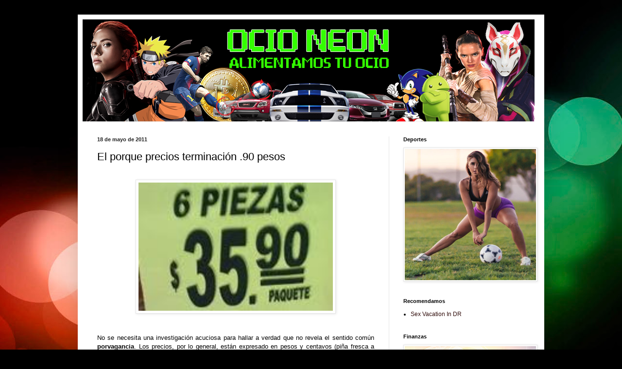

--- FILE ---
content_type: text/html; charset=UTF-8
request_url: https://www.ocioneon.com/2011/05/el-porque-precios-terminacion-90-pesos.html
body_size: 15818
content:
<!DOCTYPE html>
<html class='v2' dir='ltr' lang='es' xmlns='http://www.w3.org/1999/xhtml' xmlns:b='http://www.google.com/2005/gml/b' xmlns:data='http://www.google.com/2005/gml/data' xmlns:expr='http://www.google.com/2005/gml/expr'>
<head>
<link href='https://www.blogger.com/static/v1/widgets/335934321-css_bundle_v2.css' rel='stylesheet' type='text/css'/>
<title>Blog para el Ocio Neon  | Tecnologia, Turismo y Deporte cerca de ti</title>
<meta content='El mejor lugar para que aprendas del mundo del deporte, tecnologia, salud, turismo, aplicaciones web, videojuegos y mas ' name='description'/>
<link href='https://www.ocioneon.com' rel='canonical'/>
<meta content='index, follow' name='robots'/>
<meta content='width=device-width,initial-scale=1' name='viewport'/>
<meta content='fUDUKaDyX_hwoBCo7b6egpUATMU0zMGwxGnkuy5oA6s' name='google-site-verification'/>
<meta content='283d428f2e80bd2184015b8bf0172243' name='332F565E'/>
<meta content='aHR0cHM6Ly93d3cub2Npb25lb24uY29t' name='publisuites-verify-code'/>
<meta content='4fa7a90484de6ee8f720c1d137e8f704' name='linkatomic-verify-code'/>
<meta content='width=1100' name='viewport'/>
<meta content='text/html; charset=UTF-8' http-equiv='Content-Type'/>
<meta content='blogger' name='generator'/>
<link href='https://www.ocioneon.com/favicon.ico' rel='icon' type='image/x-icon'/>
<link href='https://www.ocioneon.com/2011/05/el-porque-precios-terminacion-90-pesos.html' rel='canonical'/>
<link rel="alternate" type="application/atom+xml" title="Ocio Neón  |  tours chichen itza economicos - Atom" href="https://www.ocioneon.com/feeds/posts/default" />
<link rel="alternate" type="application/rss+xml" title="Ocio Neón  |  tours chichen itza economicos - RSS" href="https://www.ocioneon.com/feeds/posts/default?alt=rss" />
<link rel="service.post" type="application/atom+xml" title="Ocio Neón  |  tours chichen itza economicos - Atom" href="https://www.blogger.com/feeds/661857648917740474/posts/default" />

<link rel="alternate" type="application/atom+xml" title="Ocio Neón  |  tours chichen itza economicos - Atom" href="https://www.ocioneon.com/feeds/1866875769480410046/comments/default" />
<!--Can't find substitution for tag [blog.ieCssRetrofitLinks]-->
<link href='https://blogger.googleusercontent.com/img/b/R29vZ2xl/AVvXsEjYCMFpNGBLDdRpDxUJT5iNjNTPPzysDt-eyuT4H8lU6fHycJVhzgVynWp_2TkbCJ_8lI2NJtwd4f80_EkiE1bFs4BmQ2EJepXRRHJHEmXEz3LVRFrtEayMvWMuSeYUcbg6XPrQh1RteB3E/w400-h264/letrero_oferta.JPG' rel='image_src'/>
<meta content='https://www.ocioneon.com/2011/05/el-porque-precios-terminacion-90-pesos.html' property='og:url'/>
<meta content='El porque precios terminación .90 pesos' property='og:title'/>
<meta content='Alimenta tu ocio viaja y conoce los mejores hoteles chichen itza, playas de mundo, tecnologia, los coches más nuevos, y vive saludable' property='og:description'/>
<meta content='https://blogger.googleusercontent.com/img/b/R29vZ2xl/AVvXsEjYCMFpNGBLDdRpDxUJT5iNjNTPPzysDt-eyuT4H8lU6fHycJVhzgVynWp_2TkbCJ_8lI2NJtwd4f80_EkiE1bFs4BmQ2EJepXRRHJHEmXEz3LVRFrtEayMvWMuSeYUcbg6XPrQh1RteB3E/w1200-h630-p-k-no-nu/letrero_oferta.JPG' property='og:image'/>
<title>Ocio Neón  |  tours chichen itza economicos: El porque precios terminación .90 pesos</title>
<style id='page-skin-1' type='text/css'><!--
/*
-----------------------------------------------
Blogger Template Style
Name:     Simple
Designer: Blogger
URL:      www.blogger.com
----------------------------------------------- */
/* Variable definitions
====================
<Variable name="keycolor" description="Main Color" type="color" default="#66bbdd"/>
<Group description="Page Text" selector="body">
<Variable name="body.font" description="Font" type="font"
default="normal normal 12px Arial, Tahoma, Helvetica, FreeSans, sans-serif"/>
<Variable name="body.text.color" description="Text Color" type="color" default="#222222"/>
</Group>
<Group description="Backgrounds" selector=".body-fauxcolumns-outer">
<Variable name="body.background.color" description="Outer Background" type="color" default="#66bbdd"/>
<Variable name="content.background.color" description="Main Background" type="color" default="#ffffff"/>
<Variable name="header.background.color" description="Header Background" type="color" default="transparent"/>
</Group>
<Group description="Links" selector=".main-outer">
<Variable name="link.color" description="Link Color" type="color" default="#2288bb"/>
<Variable name="link.visited.color" description="Visited Color" type="color" default="#888888"/>
<Variable name="link.hover.color" description="Hover Color" type="color" default="#33aaff"/>
</Group>
<Group description="Blog Title" selector=".header h1">
<Variable name="header.font" description="Font" type="font"
default="normal normal 60px Arial, Tahoma, Helvetica, FreeSans, sans-serif"/>
<Variable name="header.text.color" description="Title Color" type="color" default="#3399bb" />
</Group>
<Group description="Blog Description" selector=".header .description">
<Variable name="description.text.color" description="Description Color" type="color"
default="#777777" />
</Group>
<Group description="Tabs Text" selector=".tabs-inner .widget li a">
<Variable name="tabs.font" description="Font" type="font"
default="normal normal 14px Arial, Tahoma, Helvetica, FreeSans, sans-serif"/>
<Variable name="tabs.text.color" description="Text Color" type="color" default="#999999"/>
<Variable name="tabs.selected.text.color" description="Selected Color" type="color" default="#000000"/>
</Group>
<Group description="Tabs Background" selector=".tabs-outer .PageList">
<Variable name="tabs.background.color" description="Background Color" type="color" default="#f5f5f5"/>
<Variable name="tabs.selected.background.color" description="Selected Color" type="color" default="#eeeeee"/>
</Group>
<Group description="Post Title" selector="h3.post-title, .comments h4">
<Variable name="post.title.font" description="Font" type="font"
default="normal normal 22px Arial, Tahoma, Helvetica, FreeSans, sans-serif"/>
</Group>
<Group description="Date Header" selector=".date-header">
<Variable name="date.header.color" description="Text Color" type="color"
default="#000000"/>
<Variable name="date.header.background.color" description="Background Color" type="color"
default="transparent"/>
<Variable name="date.header.font" description="Text Font" type="font"
default="normal bold 11px Arial, Tahoma, Helvetica, FreeSans, sans-serif"/>
<Variable name="date.header.padding" description="Date Header Padding" type="string" default="inherit"/>
<Variable name="date.header.letterspacing" description="Date Header Letter Spacing" type="string" default="inherit"/>
<Variable name="date.header.margin" description="Date Header Margin" type="string" default="inherit"/>
</Group>
<Group description="Post Footer" selector=".post-footer">
<Variable name="post.footer.text.color" description="Text Color" type="color" default="#666666"/>
<Variable name="post.footer.background.color" description="Background Color" type="color"
default="#f9f9f9"/>
<Variable name="post.footer.border.color" description="Shadow Color" type="color" default="#eeeeee"/>
</Group>
<Group description="Gadgets" selector="h2">
<Variable name="widget.title.font" description="Title Font" type="font"
default="normal bold 11px Arial, Tahoma, Helvetica, FreeSans, sans-serif"/>
<Variable name="widget.title.text.color" description="Title Color" type="color" default="#000000"/>
<Variable name="widget.alternate.text.color" description="Alternate Color" type="color" default="#999999"/>
</Group>
<Group description="Images" selector=".main-inner">
<Variable name="image.background.color" description="Background Color" type="color" default="#ffffff"/>
<Variable name="image.border.color" description="Border Color" type="color" default="#eeeeee"/>
<Variable name="image.text.color" description="Caption Text Color" type="color" default="#000000"/>
</Group>
<Group description="Accents" selector=".content-inner">
<Variable name="body.rule.color" description="Separator Line Color" type="color" default="#eeeeee"/>
<Variable name="tabs.border.color" description="Tabs Border Color" type="color" default="#e5e5e5"/>
</Group>
<Variable name="body.background" description="Body Background" type="background"
color="#d64646" default="$(color) none repeat scroll top left"/>
<Variable name="body.background.override" description="Body Background Override" type="string" default=""/>
<Variable name="body.background.gradient.cap" description="Body Gradient Cap" type="url"
default="url(https://resources.blogblog.com/blogblog/data/1kt/simple/gradients_light.png)"/>
<Variable name="body.background.gradient.tile" description="Body Gradient Tile" type="url"
default="url(https://resources.blogblog.com/blogblog/data/1kt/simple/body_gradient_tile_light.png)"/>
<Variable name="content.background.color.selector" description="Content Background Color Selector" type="string" default=".content-inner"/>
<Variable name="content.padding" description="Content Padding" type="length" default="10px" min="0" max="100px"/>
<Variable name="content.padding.horizontal" description="Content Horizontal Padding" type="length" default="10px" min="0" max="100px"/>
<Variable name="content.shadow.spread" description="Content Shadow Spread" type="length" default="40px" min="0" max="100px"/>
<Variable name="content.shadow.spread.webkit" description="Content Shadow Spread (WebKit)" type="length" default="5px" min="0" max="100px"/>
<Variable name="content.shadow.spread.ie" description="Content Shadow Spread (IE)" type="length" default="10px" min="0" max="100px"/>
<Variable name="main.border.width" description="Main Border Width" type="length" default="0" min="0" max="10px"/>
<Variable name="header.background.gradient" description="Header Gradient" type="url" default="none"/>
<Variable name="header.shadow.offset.left" description="Header Shadow Offset Left" type="length" default="-1px" min="-50px" max="50px"/>
<Variable name="header.shadow.offset.top" description="Header Shadow Offset Top" type="length" default="-1px" min="-50px" max="50px"/>
<Variable name="header.shadow.spread" description="Header Shadow Spread" type="length" default="1px" min="0" max="100px"/>
<Variable name="header.padding" description="Header Padding" type="length" default="30px" min="0" max="100px"/>
<Variable name="header.border.size" description="Header Border Size" type="length" default="1px" min="0" max="10px"/>
<Variable name="header.bottom.border.size" description="Header Bottom Border Size" type="length" default="1px" min="0" max="10px"/>
<Variable name="header.border.horizontalsize" description="Header Horizontal Border Size" type="length" default="0" min="0" max="10px"/>
<Variable name="description.text.size" description="Description Text Size" type="string" default="140%"/>
<Variable name="tabs.margin.top" description="Tabs Margin Top" type="length" default="0" min="0" max="100px"/>
<Variable name="tabs.margin.side" description="Tabs Side Margin" type="length" default="30px" min="0" max="100px"/>
<Variable name="tabs.background.gradient" description="Tabs Background Gradient" type="url"
default="url(https://resources.blogblog.com/blogblog/data/1kt/simple/gradients_light.png)"/>
<Variable name="tabs.border.width" description="Tabs Border Width" type="length" default="1px" min="0" max="10px"/>
<Variable name="tabs.bevel.border.width" description="Tabs Bevel Border Width" type="length" default="1px" min="0" max="10px"/>
<Variable name="post.margin.bottom" description="Post Bottom Margin" type="length" default="25px" min="0" max="100px"/>
<Variable name="image.border.small.size" description="Image Border Small Size" type="length" default="2px" min="0" max="10px"/>
<Variable name="image.border.large.size" description="Image Border Large Size" type="length" default="5px" min="0" max="10px"/>
<Variable name="page.width.selector" description="Page Width Selector" type="string" default=".region-inner"/>
<Variable name="page.width" description="Page Width" type="string" default="auto"/>
<Variable name="main.section.margin" description="Main Section Margin" type="length" default="15px" min="0" max="100px"/>
<Variable name="main.padding" description="Main Padding" type="length" default="15px" min="0" max="100px"/>
<Variable name="main.padding.top" description="Main Padding Top" type="length" default="30px" min="0" max="100px"/>
<Variable name="main.padding.bottom" description="Main Padding Bottom" type="length" default="30px" min="0" max="100px"/>
<Variable name="paging.background"
color="#ffffff"
description="Background of blog paging area" type="background"
default="transparent none no-repeat scroll top center"/>
<Variable name="footer.bevel" description="Bevel border length of footer" type="length" default="0" min="0" max="10px"/>
<Variable name="mobile.background.overlay" description="Mobile Background Overlay" type="string"
default="transparent none repeat scroll top left"/>
<Variable name="mobile.background.size" description="Mobile Background Size" type="string" default="auto"/>
<Variable name="mobile.button.color" description="Mobile Button Color" type="color" default="#ffffff" />
<Variable name="startSide" description="Side where text starts in blog language" type="automatic" default="left"/>
<Variable name="endSide" description="Side where text ends in blog language" type="automatic" default="right"/>
*/
/* Content
----------------------------------------------- */
body {
font: normal normal 12px Arial, Tahoma, Helvetica, FreeSans, sans-serif;
color: #000000;
background: #000000 url(//themes.googleusercontent.com/image?id=1_UPSuFGxHEaIUme6AnAeu5ZvDnijFNnoLXkl6NuCpTfWQN5BRuDJV_NkibASw-94tFfA) no-repeat scroll top center /* Credit: rajareddychadive (http://www.istockphoto.com/portfolio/rajareddychadive?platform=blogger) */;
padding: 0 40px 40px 40px;
}
html body .region-inner {
min-width: 0;
max-width: 100%;
width: auto;
}
h2 {
font-size: 22px;
}
a:link {
text-decoration:none;
color: #2e0a08;
}
a:visited {
text-decoration:none;
color: #696969;
}
a:hover {
text-decoration:underline;
color: #ff2707;
}
.body-fauxcolumn-outer .fauxcolumn-inner {
background: transparent none repeat scroll top left;
_background-image: none;
}
.body-fauxcolumn-outer .cap-top {
position: absolute;
z-index: 1;
height: 400px;
width: 100%;
}
.body-fauxcolumn-outer .cap-top .cap-left {
width: 100%;
background: transparent none repeat-x scroll top left;
_background-image: none;
}
.content-outer {
-moz-box-shadow: 0 0 40px rgba(0, 0, 0, .15);
-webkit-box-shadow: 0 0 5px rgba(0, 0, 0, .15);
-goog-ms-box-shadow: 0 0 10px #333333;
box-shadow: 0 0 40px rgba(0, 0, 0, .15);
margin-bottom: 1px;
}
.content-inner {
padding: 10px 10px;
}
.content-inner {
background-color: #ffffff;
}
/* Header
----------------------------------------------- */
.header-outer {
background: rgba(0, 0, 0, 0) none repeat-x scroll 0 -400px;
_background-image: none;
}
.Header h1 {
font: normal normal 60px Arial, Tahoma, Helvetica, FreeSans, sans-serif;
color: #6f1e21;
text-shadow: -1px -1px 1px rgba(0, 0, 0, .2);
}
.Header h1 a {
color: #6f1e21;
}
.Header .description {
font-size: 140%;
color: #464646;
}
.header-inner .Header .titlewrapper {
padding: 22px 30px;
}
.header-inner .Header .descriptionwrapper {
padding: 0 30px;
}
/* Tabs
----------------------------------------------- */
.tabs-inner .section:first-child {
border-top: 1px solid #eeeeee;
}
.tabs-inner .section:first-child ul {
margin-top: -1px;
border-top: 1px solid #eeeeee;
border-left: 0 solid #eeeeee;
border-right: 0 solid #eeeeee;
}
.tabs-inner .widget ul {
background: #ededed url(https://resources.blogblog.com/blogblog/data/1kt/simple/gradients_light.png) repeat-x scroll 0 -800px;
_background-image: none;
border-bottom: 1px solid #eeeeee;
margin-top: 0;
margin-left: -30px;
margin-right: -30px;
}
.tabs-inner .widget li a {
display: inline-block;
padding: .6em 1em;
font: normal normal 14px Arial, Tahoma, Helvetica, FreeSans, sans-serif;
color: #838383;
border-left: 1px solid #ffffff;
border-right: 1px solid #eeeeee;
}
.tabs-inner .widget li:first-child a {
border-left: none;
}
.tabs-inner .widget li.selected a, .tabs-inner .widget li a:hover {
color: #000000;
background-color: #e5e5e5;
text-decoration: none;
}
/* Columns
----------------------------------------------- */
.main-outer {
border-top: 0 solid #e5e5e5;
}
.fauxcolumn-left-outer .fauxcolumn-inner {
border-right: 1px solid #e5e5e5;
}
.fauxcolumn-right-outer .fauxcolumn-inner {
border-left: 1px solid #e5e5e5;
}
/* Headings
----------------------------------------------- */
div.widget > h2,
div.widget h2.title {
margin: 0 0 1em 0;
font: normal bold 11px Arial, Tahoma, Helvetica, FreeSans, sans-serif;
color: #000000;
}
/* Widgets
----------------------------------------------- */
.widget .zippy {
color: #838383;
text-shadow: 2px 2px 1px rgba(0, 0, 0, .1);
}
.widget .popular-posts ul {
list-style: none;
}
/* Posts
----------------------------------------------- */
h2.date-header {
font: normal bold 11px Arial, Tahoma, Helvetica, FreeSans, sans-serif;
}
.date-header span {
background-color: rgba(0, 0, 0, 0);
color: #222222;
padding: inherit;
letter-spacing: inherit;
margin: inherit;
}
.main-inner {
padding-top: 30px;
padding-bottom: 30px;
}
.main-inner .column-center-inner {
padding: 0 15px;
}
.main-inner .column-center-inner .section {
margin: 0 15px;
}
.post {
margin: 0 0 25px 0;
}
h3.post-title, .comments h4 {
font: normal normal 22px Arial, Tahoma, Helvetica, FreeSans, sans-serif;
margin: .75em 0 0;
}
.post-body {
font-size: 110%;
line-height: 1.4;
position: relative;
}
.post-body img, .post-body .tr-caption-container, .Profile img, .Image img,
.BlogList .item-thumbnail img {
padding: 2px;
background: #ffffff;
border: 1px solid #e5e5e5;
-moz-box-shadow: 1px 1px 5px rgba(0, 0, 0, .1);
-webkit-box-shadow: 1px 1px 5px rgba(0, 0, 0, .1);
box-shadow: 1px 1px 5px rgba(0, 0, 0, .1);
}
.post-body img, .post-body .tr-caption-container {
padding: 5px;
}
.post-body .tr-caption-container {
color: #222222;
}
.post-body .tr-caption-container img {
padding: 0;
background: transparent;
border: none;
-moz-box-shadow: 0 0 0 rgba(0, 0, 0, .1);
-webkit-box-shadow: 0 0 0 rgba(0, 0, 0, .1);
box-shadow: 0 0 0 rgba(0, 0, 0, .1);
}
.post-header {
margin: 0 0 1.5em;
line-height: 1.6;
font-size: 90%;
}
.post-footer {
margin: 20px -2px 0;
padding: 5px 10px;
color: #000000;
background-color: #f1f1f1;
border-bottom: 1px solid #e5e5e5;
line-height: 1.6;
font-size: 90%;
}
#comments .comment-author {
padding-top: 1.5em;
border-top: 1px solid #e5e5e5;
background-position: 0 1.5em;
}
#comments .comment-author:first-child {
padding-top: 0;
border-top: none;
}
.avatar-image-container {
margin: .2em 0 0;
}
#comments .avatar-image-container img {
border: 1px solid #e5e5e5;
}
/* Comments
----------------------------------------------- */
.comments .comments-content .icon.blog-author {
background-repeat: no-repeat;
background-image: url([data-uri]);
}
.comments .comments-content .loadmore a {
border-top: 1px solid #838383;
border-bottom: 1px solid #838383;
}
.comments .comment-thread.inline-thread {
background-color: #f1f1f1;
}
.comments .continue {
border-top: 2px solid #838383;
}
/* Accents
---------------------------------------------- */
.section-columns td.columns-cell {
border-left: 1px solid #e5e5e5;
}
.blog-pager {
background: transparent none no-repeat scroll top center;
}
.blog-pager-older-link, .home-link,
.blog-pager-newer-link {
background-color: #ffffff;
padding: 5px;
}
.footer-outer {
border-top: 0 dashed #bbbbbb;
}
/* Mobile
----------------------------------------------- */
body.mobile  {
background-size: auto;
}
.mobile .body-fauxcolumn-outer {
background: transparent none repeat scroll top left;
}
.mobile .body-fauxcolumn-outer .cap-top {
background-size: 100% auto;
}
.mobile .content-outer {
-webkit-box-shadow: 0 0 3px rgba(0, 0, 0, .15);
box-shadow: 0 0 3px rgba(0, 0, 0, .15);
}
.mobile .tabs-inner .widget ul {
margin-left: 0;
margin-right: 0;
}
.mobile .post {
margin: 0;
}
.mobile .main-inner .column-center-inner .section {
margin: 0;
}
.mobile .date-header span {
padding: 0.1em 10px;
margin: 0 -10px;
}
.mobile h3.post-title {
margin: 0;
}
.mobile .blog-pager {
background: transparent none no-repeat scroll top center;
}
.mobile .footer-outer {
border-top: none;
}
.mobile .main-inner, .mobile .footer-inner {
background-color: #ffffff;
}
.mobile-index-contents {
color: #000000;
}
.mobile-link-button {
background-color: #2e0a08;
}
.mobile-link-button a:link, .mobile-link-button a:visited {
color: #ffffff;
}
.mobile .tabs-inner .section:first-child {
border-top: none;
}
.mobile .tabs-inner .PageList .widget-content {
background-color: #e5e5e5;
color: #000000;
border-top: 1px solid #eeeeee;
border-bottom: 1px solid #eeeeee;
}
.mobile .tabs-inner .PageList .widget-content .pagelist-arrow {
border-left: 1px solid #eeeeee;
}

--></style>
<style id='template-skin-1' type='text/css'><!--
body {
min-width: 960px;
}
.content-outer, .content-fauxcolumn-outer, .region-inner {
min-width: 960px;
max-width: 960px;
_width: 960px;
}
.main-inner .columns {
padding-left: 0;
padding-right: 310px;
}
.main-inner .fauxcolumn-center-outer {
left: 0;
right: 310px;
/* IE6 does not respect left and right together */
_width: expression(this.parentNode.offsetWidth -
parseInt("0") -
parseInt("310px") + 'px');
}
.main-inner .fauxcolumn-left-outer {
width: 0;
}
.main-inner .fauxcolumn-right-outer {
width: 310px;
}
.main-inner .column-left-outer {
width: 0;
right: 100%;
margin-left: -0;
}
.main-inner .column-right-outer {
width: 310px;
margin-right: -310px;
}
#layout {
min-width: 0;
}
#layout .content-outer {
min-width: 0;
width: 800px;
}
#layout .region-inner {
min-width: 0;
width: auto;
}
body#layout div.add_widget {
padding: 8px;
}
body#layout div.add_widget a {
margin-left: 32px;
}
--></style>
<style>
    body {background-image:url(\/\/themes.googleusercontent.com\/image?id=1_UPSuFGxHEaIUme6AnAeu5ZvDnijFNnoLXkl6NuCpTfWQN5BRuDJV_NkibASw-94tFfA);}
    
@media (max-width: 200px) { body {background-image:url(\/\/themes.googleusercontent.com\/image?id=1_UPSuFGxHEaIUme6AnAeu5ZvDnijFNnoLXkl6NuCpTfWQN5BRuDJV_NkibASw-94tFfA&options=w200);}}
@media (max-width: 400px) and (min-width: 201px) { body {background-image:url(\/\/themes.googleusercontent.com\/image?id=1_UPSuFGxHEaIUme6AnAeu5ZvDnijFNnoLXkl6NuCpTfWQN5BRuDJV_NkibASw-94tFfA&options=w400);}}
@media (max-width: 800px) and (min-width: 401px) { body {background-image:url(\/\/themes.googleusercontent.com\/image?id=1_UPSuFGxHEaIUme6AnAeu5ZvDnijFNnoLXkl6NuCpTfWQN5BRuDJV_NkibASw-94tFfA&options=w800);}}
@media (max-width: 1200px) and (min-width: 801px) { body {background-image:url(\/\/themes.googleusercontent.com\/image?id=1_UPSuFGxHEaIUme6AnAeu5ZvDnijFNnoLXkl6NuCpTfWQN5BRuDJV_NkibASw-94tFfA&options=w1200);}}
/* Last tag covers anything over one higher than the previous max-size cap. */
@media (min-width: 1201px) { body {background-image:url(\/\/themes.googleusercontent.com\/image?id=1_UPSuFGxHEaIUme6AnAeu5ZvDnijFNnoLXkl6NuCpTfWQN5BRuDJV_NkibASw-94tFfA&options=w1600);}}
  </style>
<link href='https://www.blogger.com/dyn-css/authorization.css?targetBlogID=661857648917740474&amp;zx=7cc94d56-224b-4564-8e82-90ae55977e2a' media='none' onload='if(media!=&#39;all&#39;)media=&#39;all&#39;' rel='stylesheet'/><noscript><link href='https://www.blogger.com/dyn-css/authorization.css?targetBlogID=661857648917740474&amp;zx=7cc94d56-224b-4564-8e82-90ae55977e2a' rel='stylesheet'/></noscript>
<meta name='google-adsense-platform-account' content='ca-host-pub-1556223355139109'/>
<meta name='google-adsense-platform-domain' content='blogspot.com'/>

<!-- data-ad-client=ca-pub-3979033519507990 -->

</head>
<body class='loading'>
<div class='navbar no-items section' id='navbar' name='Barra de navegación'>
</div>
<div class='body-fauxcolumns'>
<div class='fauxcolumn-outer body-fauxcolumn-outer'>
<div class='cap-top'>
<div class='cap-left'></div>
<div class='cap-right'></div>
</div>
<div class='fauxborder-left'>
<div class='fauxborder-right'></div>
<div class='fauxcolumn-inner'>
</div>
</div>
<div class='cap-bottom'>
<div class='cap-left'></div>
<div class='cap-right'></div>
</div>
</div>
</div>
<div class='content'>
<div class='content-fauxcolumns'>
<div class='fauxcolumn-outer content-fauxcolumn-outer'>
<div class='cap-top'>
<div class='cap-left'></div>
<div class='cap-right'></div>
</div>
<div class='fauxborder-left'>
<div class='fauxborder-right'></div>
<div class='fauxcolumn-inner'>
</div>
</div>
<div class='cap-bottom'>
<div class='cap-left'></div>
<div class='cap-right'></div>
</div>
</div>
</div>
<div class='content-outer'>
<div class='content-cap-top cap-top'>
<div class='cap-left'></div>
<div class='cap-right'></div>
</div>
<div class='fauxborder-left content-fauxborder-left'>
<div class='fauxborder-right content-fauxborder-right'></div>
<div class='content-inner'>
<header>
<div class='header-outer'>
<div class='header-cap-top cap-top'>
<div class='cap-left'></div>
<div class='cap-right'></div>
</div>
<div class='fauxborder-left header-fauxborder-left'>
<div class='fauxborder-right header-fauxborder-right'></div>
<div class='region-inner header-inner'>
<div class='header section' id='header' name='Cabecera'><div class='widget Header' data-version='1' id='Header1'>
<div id='header-inner'>
<a href='https://www.ocioneon.com/' style='display: block'>
<img alt='Ocio Neón  |  tours chichen itza economicos' height='210px; ' id='Header1_headerimg' src='https://blogger.googleusercontent.com/img/b/R29vZ2xl/AVvXsEjWHtjGnujGbhLNsXddOsUACgNBg3dHGTqnMIIeKy7-eP2a26yQzYxhQXP3jIsvz6_ycyGpXNsJyLNjwa0SA0Nxleb2j4NCLfGDQBIkQNhvB1rGcc0911kpOJqPGaNb2jcVrFSWaRtEjVmz/s1600/ban1.png' style='display: block' width='930px; '/>
</a>
</div>
</div></div>
</div>
</div>
<div class='header-cap-bottom cap-bottom'>
<div class='cap-left'></div>
<div class='cap-right'></div>
</div>
</div>
</header>
<div class='tabs-outer'>
<div class='tabs-cap-top cap-top'>
<div class='cap-left'></div>
<div class='cap-right'></div>
</div>
<div class='fauxborder-left tabs-fauxborder-left'>
<div class='fauxborder-right tabs-fauxborder-right'></div>
<div class='region-inner tabs-inner'>
<div class='tabs no-items section' id='crosscol' name='Multicolumnas'></div>
<div class='tabs no-items section' id='crosscol-overflow' name='Cross-Column 2'></div>
</div>
</div>
<div class='tabs-cap-bottom cap-bottom'>
<div class='cap-left'></div>
<div class='cap-right'></div>
</div>
</div>
<div class='main-outer'>
<div class='main-cap-top cap-top'>
<div class='cap-left'></div>
<div class='cap-right'></div>
</div>
<div class='fauxborder-left main-fauxborder-left'>
<div class='fauxborder-right main-fauxborder-right'></div>
<div class='region-inner main-inner'>
<div class='columns fauxcolumns'>
<div class='fauxcolumn-outer fauxcolumn-center-outer'>
<div class='cap-top'>
<div class='cap-left'></div>
<div class='cap-right'></div>
</div>
<div class='fauxborder-left'>
<div class='fauxborder-right'></div>
<div class='fauxcolumn-inner'>
</div>
</div>
<div class='cap-bottom'>
<div class='cap-left'></div>
<div class='cap-right'></div>
</div>
</div>
<div class='fauxcolumn-outer fauxcolumn-left-outer'>
<div class='cap-top'>
<div class='cap-left'></div>
<div class='cap-right'></div>
</div>
<div class='fauxborder-left'>
<div class='fauxborder-right'></div>
<div class='fauxcolumn-inner'>
</div>
</div>
<div class='cap-bottom'>
<div class='cap-left'></div>
<div class='cap-right'></div>
</div>
</div>
<div class='fauxcolumn-outer fauxcolumn-right-outer'>
<div class='cap-top'>
<div class='cap-left'></div>
<div class='cap-right'></div>
</div>
<div class='fauxborder-left'>
<div class='fauxborder-right'></div>
<div class='fauxcolumn-inner'>
</div>
</div>
<div class='cap-bottom'>
<div class='cap-left'></div>
<div class='cap-right'></div>
</div>
</div>
<!-- corrects IE6 width calculation -->
<div class='columns-inner'>
<div class='column-center-outer'>
<div class='column-center-inner'>
<div class='main section' id='main' name='Principal'><div class='widget Blog' data-version='1' id='Blog1'>
<div class='blog-posts hfeed'>

          <div class="date-outer">
        
<h2 class='date-header'><span>18 de mayo de 2011</span></h2>

          <div class="date-posts">
        
<div class='post-outer'>
<div class='post hentry uncustomized-post-template' itemprop='blogPost' itemscope='itemscope' itemtype='http://schema.org/BlogPosting'>
<meta content='https://blogger.googleusercontent.com/img/b/R29vZ2xl/AVvXsEjYCMFpNGBLDdRpDxUJT5iNjNTPPzysDt-eyuT4H8lU6fHycJVhzgVynWp_2TkbCJ_8lI2NJtwd4f80_EkiE1bFs4BmQ2EJepXRRHJHEmXEz3LVRFrtEayMvWMuSeYUcbg6XPrQh1RteB3E/w400-h264/letrero_oferta.JPG' itemprop='image_url'/>
<meta content='661857648917740474' itemprop='blogId'/>
<meta content='1866875769480410046' itemprop='postId'/>
<a name='1866875769480410046'></a>
<h3 class='post-title entry-title' itemprop='name'>
El porque precios terminación .90 pesos
</h3>
<div class='post-header'>
<div class='post-header-line-1'></div>
</div>
<div class='post-body entry-content' id='post-body-1866875769480410046' itemprop='description articleBody'>
<div style="text-align: justify;"><div class="separator" style="clear: both; text-align: center;"><br /></div><div class="separator" style="clear: both; text-align: center;"><img alt="El porque precios terminación .90 pesos" border="0" height="264" src="https://blogger.googleusercontent.com/img/b/R29vZ2xl/AVvXsEjYCMFpNGBLDdRpDxUJT5iNjNTPPzysDt-eyuT4H8lU6fHycJVhzgVynWp_2TkbCJ_8lI2NJtwd4f80_EkiE1bFs4BmQ2EJepXRRHJHEmXEz3LVRFrtEayMvWMuSeYUcbg6XPrQh1RteB3E/w400-h264/letrero_oferta.JPG" title="El porque precios terminación .90 pesos" width="400" /></div><div class="separator" style="clear: both; text-align: center;"><br /></div><br />
No se necesita una investigación acuciosa para hallar a verdad que no revela el sentido común <b>porvagancia</b>. Los precios, por lo general, están expresado en pesos y centavos (piña fresca a 11.90 el kg). Por una cuestión subjetiva, <i><b>"la diferencia de diez centavos a nadie le interesa"</b></i>, muy diferente que si me interesan las <b>Descargas</b> gratis. Es mucho más seductor escuchar o leer ese precio, que comienza con un 11, que el de 12, pues el que sea una unidad superior podría<b> disuadirnos de llevar a cabo la transacción</b>. La costumbre, para variar, nos viene de<b> Estados Unidos</b>, dónde todavia existen los centavos sueltos. En México es en realidad muy tonto creer en el precio de 9.99, simplemente porque la moneda de menor demonicación que existe es de 10 centavos y no habrá forma de que nos entreguen un centavo a cambio. Si con esto te dieron ganas de ir de compras&nbsp; y llegas a tu casa sin nada que hacer date una vuelta al foro de <b>porvagancia.com</b>&nbsp; no te arrepentiras.</div><div style="text-align: justify;"><br /></div>
<div style='clear: both;'></div>
</div>
<div class='post-footer'>
<div class='post-footer-line post-footer-line-1'>
<span class='post-author vcard'>
By
<span class='fn' itemprop='author' itemscope='itemscope' itemtype='http://schema.org/Person'>
<meta content='https://www.blogger.com/profile/18230363343441141114' itemprop='url'/>
<a class='g-profile' href='https://www.blogger.com/profile/18230363343441141114' rel='author' title='author profile'>
<span itemprop='name'>&#160;Luisao</span>
</a>
</span>
</span>
<span class='post-timestamp'>
en
<meta content='https://www.ocioneon.com/2011/05/el-porque-precios-terminacion-90-pesos.html' itemprop='url'/>
<a class='timestamp-link' href='https://www.ocioneon.com/2011/05/el-porque-precios-terminacion-90-pesos.html' rel='bookmark' title='permanent link'><abbr class='published' itemprop='datePublished' title='2011-05-18T13:16:00-07:00'>mayo 18, 2011</abbr></a>
</span>
<span class='post-comment-link'>
</span>
<span class='post-icons'>
<span class='item-control blog-admin pid-773312539'>
<a href='https://www.blogger.com/post-edit.g?blogID=661857648917740474&postID=1866875769480410046&from=pencil' title='Editar entrada'>
<img alt='' class='icon-action' height='18' src='https://resources.blogblog.com/img/icon18_edit_allbkg.gif' width='18'/>
</a>
</span>
</span>
<div class='post-share-buttons goog-inline-block'>
<a class='goog-inline-block share-button sb-email' href='https://www.blogger.com/share-post.g?blogID=661857648917740474&postID=1866875769480410046&target=email' target='_blank' title='Enviar por correo electrónico'><span class='share-button-link-text'>Enviar por correo electrónico</span></a><a class='goog-inline-block share-button sb-blog' href='https://www.blogger.com/share-post.g?blogID=661857648917740474&postID=1866875769480410046&target=blog' onclick='window.open(this.href, "_blank", "height=270,width=475"); return false;' target='_blank' title='Escribe un blog'><span class='share-button-link-text'>Escribe un blog</span></a><a class='goog-inline-block share-button sb-twitter' href='https://www.blogger.com/share-post.g?blogID=661857648917740474&postID=1866875769480410046&target=twitter' target='_blank' title='Compartir en X'><span class='share-button-link-text'>Compartir en X</span></a><a class='goog-inline-block share-button sb-facebook' href='https://www.blogger.com/share-post.g?blogID=661857648917740474&postID=1866875769480410046&target=facebook' onclick='window.open(this.href, "_blank", "height=430,width=640"); return false;' target='_blank' title='Compartir con Facebook'><span class='share-button-link-text'>Compartir con Facebook</span></a><a class='goog-inline-block share-button sb-pinterest' href='https://www.blogger.com/share-post.g?blogID=661857648917740474&postID=1866875769480410046&target=pinterest' target='_blank' title='Compartir en Pinterest'><span class='share-button-link-text'>Compartir en Pinterest</span></a>
</div>
</div>
<div class='post-footer-line post-footer-line-2'>
<span class='post-labels'>
Etiquetas:
<a href='https://www.ocioneon.com/search/label/sabias%20que' rel='tag'>sabias que</a>
</span>
</div>
<div class='post-footer-line post-footer-line-3'>
<span class='post-location'>
</span>
</div>
</div>
</div>
<div class='comments' id='comments'>
<a name='comments'></a>
</div>
</div>

        </div></div>
      
</div>
<div class='blog-pager' id='blog-pager'>
<span id='blog-pager-newer-link'>
<a class='blog-pager-newer-link' href='https://www.ocioneon.com/2011/05/pareja-israeli-llama-su-hija-like-por.html' id='Blog1_blog-pager-newer-link' title='Entrada más reciente'>Entrada más reciente</a>
</span>
<span id='blog-pager-older-link'>
<a class='blog-pager-older-link' href='https://www.ocioneon.com/2011/05/los-virus-estan-vivos.html' id='Blog1_blog-pager-older-link' title='Entrada antigua'>Entrada antigua</a>
</span>
<a class='home-link' href='https://www.ocioneon.com/'>Inicio</a>
</div>
<div class='clear'></div>
<div class='post-feeds'>
</div>
</div><div class='widget HTML' data-version='1' id='HTML2'>
<div class='widget-content'>
<font size="1px"><!--ZONA INFORMATIVA --><left> <a target="_blank" href="https://zonainformativa.tumblr.com" style="color:white">Zona Informativa</a></left><!--BESALUDABLE --><left> <a target="_blank" href="http://www.besaludable.com" style="color:white">Be Saludable</a></left> 
<!--LINEA DE SALUD --><left> <a target="_blank" href="http://www.lineadesalud.com" style="color:white">LiNea de Salud</a></left> 
<!--INFORMADOR EXPRESS --><left> <a target="_blank" href="https://informadorexpress.blogspot.com" style="color:white"> Informador Express</a></left> 
<!--CLUB INFORMATIVO --><left> <a target="_blank" href="https://informativoclub.blogspot.com" style="color:white"> Club Informativo</a></left> 
<!--FONDO DE CULTURA --><left> <a target="_blank" href="http://www.fondodecultura.blogspot.com" style="color:white">Fondo de Cultura</a></left> 
<!--ZONA GEEKS --><left> <a target="_blank" href="http://www.zonageeks.blogspot.mx" style="color:white" >Zona Geeks</a></left> 
<!--HOBBIES MASCULINOS --><left> <a target="_blank" href="http://www.hobbiesmasculinos.blogspot.com/" style="color:white">Hobbies Masculinos</a></left> 
<!--TECNOFILOS NEWS --><left>  <a target="_blank" href="http://www.tecnofilosnews.com" style="color:white">Tecnofilos News</a></left> 
<!--SOY DE VENUS --><left> <a target="_blank" href="http://www.soydevenus.com" style="color:white">Soy de venus</a></left> 
<!--FUERTE Y SALUDABLE --><left> <a target="_blank" href="https://befuerteysaludable.blogspot.com" style="color:white">Fuerte y Saludable</a></left> 
<!--TOTAL TRUCOS --><left> <a target="_blank" href="http://www.totaltrucos.blogspot.com"style="color:white" >Total Trucos</a></left> 
<!--CINEFILOS HOSTAL--><left> <a target="_blank" href="http://www.cinehostal.blogspot.com" style="color:white">Cine Hostal</a></left> 
<!--GADGETS MUNDO --><left>  <a target="_blank" href="https://gadgetsmundo.blogspot.com" style="color:white"> Mundo Gadgets</a></left>
<!--AUTOS Y TURISMO --><left>  <a target="_blank" href="http://www.autosyturismo.blogspot.com" style="color:white">Autos & Turismo</a></left> 
<!--FANATICOS FUTBOL --><left> <a target="_blank" href="https://fanaticosfutbol.blogspot.com" style="color:white">Fanaticos Futbol</a></left> 
<!--MASCOTAFILIA--><left> <a target="_blank" href="https://mascotafilia.blogspot.com"style="color:white" >Mascotafilia</a></left> 
<!--MUNDO INFORMATIVO --><left> <a target="_blank" href="https://supermundoinformativo.wordpress.com/" style="color:white">Mundo Informativo</a>
<!--TURISMO  MUNDIAL --><left>  <a target="_blank" href="https://www.turismo-mundial.com" style="color:white">Turismo Mundial</a></left> 
<!--SE SALUDABLE --><left> <a target="_blank" href="https://www.sesaludable.blogspot.com" style="color:white">Se Saludable</a>
<!--VISITA MEXICO --><left>  <a target="_blank" href="http://www.visitamejico.blogspot.com" style="color:white">Visita Mexico</a></left>
<!--EL CORAZON VERDE --><left>  <a target="_blank" href="http://www.elcorazonverde.blogspot.com" style="color:white">El Corazon Verde</a></left> 
<!--CULTURA FILIA --><left>  <a target="_blank" href="http://www.culturafilia.blogspot.com" style="color:white">Culturafilia</a></left> 
<!--AMOR MOTOR --><left>  <a target="_blank" href="http://www.amormotor.blogspot.com" style="color:white">Amor Motor</a></left></left></left></font>
</div>
<div class='clear'></div>
</div></div>
</div>
</div>
<div class='column-left-outer'>
<div class='column-left-inner'>
<aside>
</aside>
</div>
</div>
<div class='column-right-outer'>
<div class='column-right-inner'>
<aside>
<div class='sidebar section' id='sidebar-right-1'><div class='widget Image' data-version='1' id='Image1'>
<h2>Deportes</h2>
<div class='widget-content'>
<img alt='Deportes' height='270' id='Image1_img' src='https://blogger.googleusercontent.com/img/b/R29vZ2xl/AVvXsEi8gujZBjkruCGgt5-0Zsma9M5aFm3ZhE6FMFjvCcp0tTZBNXXYUpopcVme1r_4jJE-H_4FInuDISXKR3_Z57QtbyMCqjVygm7sH39jE5K76X3mNknvxSI7o-ha13ighery6jLJNn9kJxfy/s1600/futbol.png' width='270'/>
<br/>
</div>
<div class='clear'></div>
</div><div class='widget LinkList' data-version='1' id='LinkList1'>
<h2>Recomendamos</h2>
<div class='widget-content'>
<ul>
<li><a href='https://www.sosualadies.com'>Sex Vacation In DR</a></li>
</ul>
<div class='clear'></div>
</div>
</div><div class='widget Image' data-version='1' id='Image2'>
<h2>Finanzas</h2>
<div class='widget-content'>
<img alt='Finanzas' height='270' id='Image2_img' src='https://blogger.googleusercontent.com/img/b/R29vZ2xl/AVvXsEihP19Gx7mS4f3sqeXZLjKSlD2nUw96JRMXWuqk_5oDvKNuHiMf4MdhXbaeg2cOEEcXGm1ujZQduUuuQd7NmGFQ_clWBeZV6Hz8D7K2vzRRKcEMs8nUH3TsZh59sYWd2WfLgVYy-wWeACON/s1600/f.png' width='270'/>
<br/>
</div>
<div class='clear'></div>
</div><div class='widget Image' data-version='1' id='Image5'>
<h2>Turismo</h2>
<div class='widget-content'>
<img alt='Turismo' height='270' id='Image5_img' src='https://blogger.googleusercontent.com/img/b/R29vZ2xl/AVvXsEhfZ29fk1W7I5HolyGuu6wZRM1qQxFXLuC7wJYfh3FK6n-jNe_cm7_JSaPTQlXZMUHFj1f0jbyE-wgs88XnbrpSLGhJgVmEgGtb3wmoCInwQGe55tHW2m63yR7vsKMAQ0aVqeq7aFBB_4yQ/s1600/11.png' width='270'/>
<br/>
</div>
<div class='clear'></div>
</div><div class='widget Followers' data-version='1' id='Followers1'>
<h2 class='title'>Seguidores</h2>
<div class='widget-content'>
<div id='Followers1-wrapper'>
<div style='margin-right:2px;'>
<div><script type="text/javascript" src="https://apis.google.com/js/platform.js"></script>
<div id="followers-iframe-container"></div>
<script type="text/javascript">
    window.followersIframe = null;
    function followersIframeOpen(url) {
      gapi.load("gapi.iframes", function() {
        if (gapi.iframes && gapi.iframes.getContext) {
          window.followersIframe = gapi.iframes.getContext().openChild({
            url: url,
            where: document.getElementById("followers-iframe-container"),
            messageHandlersFilter: gapi.iframes.CROSS_ORIGIN_IFRAMES_FILTER,
            messageHandlers: {
              '_ready': function(obj) {
                window.followersIframe.getIframeEl().height = obj.height;
              },
              'reset': function() {
                window.followersIframe.close();
                followersIframeOpen("https://www.blogger.com/followers/frame/661857648917740474?colors\x3dCgt0cmFuc3BhcmVudBILdHJhbnNwYXJlbnQaByMwMDAwMDAiByMyZTBhMDgqByNmZmZmZmYyByMwMDAwMDA6ByMwMDAwMDBCByMyZTBhMDhKByM4MzgzODNSByMyZTBhMDhaC3RyYW5zcGFyZW50\x26pageSize\x3d21\x26hl\x3des\x26origin\x3dhttps://www.ocioneon.com");
              },
              'open': function(url) {
                window.followersIframe.close();
                followersIframeOpen(url);
              }
            }
          });
        }
      });
    }
    followersIframeOpen("https://www.blogger.com/followers/frame/661857648917740474?colors\x3dCgt0cmFuc3BhcmVudBILdHJhbnNwYXJlbnQaByMwMDAwMDAiByMyZTBhMDgqByNmZmZmZmYyByMwMDAwMDA6ByMwMDAwMDBCByMyZTBhMDhKByM4MzgzODNSByMyZTBhMDhaC3RyYW5zcGFyZW50\x26pageSize\x3d21\x26hl\x3des\x26origin\x3dhttps://www.ocioneon.com");
  </script></div>
</div>
</div>
<div class='clear'></div>
</div>
</div><div class='widget PopularPosts' data-version='1' id='PopularPosts3'>
<div class='widget-content popular-posts'>
<ul>
<li>
<div class='item-content'>
<div class='item-thumbnail'>
<a href='https://www.ocioneon.com/2025/12/overview-effect-efecto-perspectiva.html' target='_blank'>
<img alt='' border='0' src='https://blogger.googleusercontent.com/img/b/R29vZ2xl/AVvXsEgkknbvme0nPLhDK6dJlE5ak64vU6S9hSRc30KryRONSzmdkMGhLPeeAbWvNE399M92_R_9nTqNS0Zl6skXwAaJhdMTB9tqraMXlxq9PGtXegTm_84E-5lfzNF-DdQwqoq8j7ydC9kMKaFYjqbXwJH0cmzFAHWOJ-KTuu7LdTsTqQjzGGRhMrtjrBFhrvSp/w72-h72-p-k-no-nu/Overview%20Effect%20Efecto%20Perspectiva.png'/>
</a>
</div>
<div class='item-title'><a href='https://www.ocioneon.com/2025/12/overview-effect-efecto-perspectiva.html'>Overview Effect Efecto Perspectiva</a></div>
<div class='item-snippet'>El Overview Effect, conocido como Efecto Perspectiva, es un fenómeno psicológico que experimentan los astronautas al observar la Tierra desd...</div>
</div>
<div style='clear: both;'></div>
</li>
<li>
<div class='item-content'>
<div class='item-thumbnail'>
<a href='https://www.ocioneon.com/2025/11/ideas-practicar-composicion-fotografica.html' target='_blank'>
<img alt='' border='0' src='https://blogger.googleusercontent.com/img/b/R29vZ2xl/AVvXsEiUpiR_4Sb3reAvgwU75647OKZihe8Mjp-8HZjHgMskgsXz6LKESr8DD_SF22pO2C_7bZr4lSFwjl-FaZzvGjBO9Nuu66E1003Y5kvAU1Y2HO11QP_efXXTwhKIv1xuNl8xNmUNjzh5VqX7F6hm_9McyR8dPCJHldqRDpcbhBze6DBHW12_XC0ksJLghmDe/w72-h72-p-k-no-nu/Ideas%20practicar%20composicion%20fotografica_sombras.jpg'/>
</a>
</div>
<div class='item-title'><a href='https://www.ocioneon.com/2025/11/ideas-practicar-composicion-fotografica.html'>Ideas practicar composicion fotografica</a></div>
<div class='item-snippet'>LAS SOMBRAS: Aunque la fotografía voltea en torno a la luz, también lo hace en torno a los espacios en los que no hay luz. A menudo, los fot...</div>
</div>
<div style='clear: both;'></div>
</li>
<li>
<div class='item-content'>
<div class='item-thumbnail'>
<a href='https://www.ocioneon.com/2025/10/banamex-nuevo-comprador-larrea.html' target='_blank'>
<img alt='' border='0' src='https://blogger.googleusercontent.com/img/b/R29vZ2xl/AVvXsEh_6-tEjkuHNvMkK1eVl1jihJ72X6WOI4JbizmFRZQilC_5sfh6FMzBHA43EkjiCUbQ1qjchvC8RqbGEacR1id5ijfkE58WF-6Nbb8AV-25EEl74E2II1dzZIg5ljJjY_vh6_1xYhtvW_T0wqeMk0pkQFkHsBn9r9heu8EZzTWhM1kmoMfBEuDEUcbRawS8/w72-h72-p-k-no-nu/Banamex%20nuevo%20comprador%20Larrea.jpg'/>
</a>
</div>
<div class='item-title'><a href='https://www.ocioneon.com/2025/10/banamex-nuevo-comprador-larrea.html'>Banamex nuevo comprador Larrea</a></div>
<div class='item-snippet'>En la puja por Banamex, la nueva oferta de Grupo México, del magnate Germán Larrea, parece traer consigo un guiño al gobierno de la 4T, que ...</div>
</div>
<div style='clear: both;'></div>
</li>
<li>
<div class='item-content'>
<div class='item-thumbnail'>
<a href='https://www.ocioneon.com/2025/11/maquina-purificadora-agua-tecnologia.html' target='_blank'>
<img alt='' border='0' src='https://blogger.googleusercontent.com/img/b/R29vZ2xl/AVvXsEigrLhBn6xRA_vbnATzRNSyQxhfhPNh90PX10pNzWov1KeNdzjFNRfVdKktsGjbcUxVgiFsnTPj2ZO-PVvBfOByl4el3ep_BsJ-BJhsSRydXL9HV6Ybq6vLuIfDE9FV5kfQPRDQG7v9X3dWoxCGzycr6YZk7uz40yyc8n3VDOneXQgHw_85FJxDqoDwYykF/w72-h72-p-k-no-nu/puritec_agua_purificada_saludable.jpg'/>
</a>
</div>
<div class='item-title'><a href='https://www.ocioneon.com/2025/11/maquina-purificadora-agua-tecnologia.html'>Maquina purificadora agua tecnologia</a></div>
<div class='item-snippet'>Entre beneficios de beber agua pura que tiene que ver con la seguridad, es que el agua potable purificada no contiene productos químicos noc...</div>
</div>
<div style='clear: both;'></div>
</li>
<li>
<div class='item-content'>
<div class='item-thumbnail'>
<a href='https://www.ocioneon.com/2025/07/kirbys-dream-course-snes.html' target='_blank'>
<img alt='' border='0' src='https://blogger.googleusercontent.com/img/b/R29vZ2xl/AVvXsEjGcpgWsG1oUTDRcbUiwc2RxRPnwp0HM7hSlaBiZSk0SotWe7eYBPmHempVUqz0nJQffhxCF-xE_6JMsw1KXoF71vIFRP6K11o8id3OzwR9uUqv1_BFYJBxrjq3mZKmdUa90HG4If165Cy0LtNqMd8QT8tqETJB0fXj4j3WxSru6J2QgZsZXxBAqN_wCwYa/w72-h72-p-k-no-nu/Kirbys%20Dream%20Course%20SNES.jpg'/>
</a>
</div>
<div class='item-title'><a href='https://www.ocioneon.com/2025/07/kirbys-dream-course-snes.html'>Kirbys Dream Course SNES</a></div>
<div class='item-snippet'>Después de los eventos ocurridos por la fuente de los Sueños en Dream Land, la paz y felicidad habían llegado nuevamente al lugar, así trans...</div>
</div>
<div style='clear: both;'></div>
</li>
<li>
<div class='item-content'>
<div class='item-thumbnail'>
<a href='https://www.ocioneon.com/2025/10/desguaces-olivares-calidad-precio.html' target='_blank'>
<img alt='' border='0' src='https://blogger.googleusercontent.com/img/b/R29vZ2xl/[base64]/w72-h72-p-k-no-nu/ventas_piezas-coches_desguaces_olivares_1.jpg'/>
</a>
</div>
<div class='item-title'><a href='https://www.ocioneon.com/2025/10/desguaces-olivares-calidad-precio.html'>Desguaces olivares calidad precio</a></div>
<div class='item-snippet'>Bienvenido a desguaces en olivares , donde se dedican a simplificar su experiencia de compra de autopartes de todo tipo. Como pioneros en la...</div>
</div>
<div style='clear: both;'></div>
</li>
<li>
<div class='item-content'>
<div class='item-thumbnail'>
<a href='https://www.ocioneon.com/2025/08/donde-colocar-purificadora-agua.html' target='_blank'>
<img alt='' border='0' src='https://blogger.googleusercontent.com/img/b/R29vZ2xl/AVvXsEgP4vXTYvPei6MCY3I0AMBJMuIIrwUnzXzMdtKfBaRUb1-2r5iOCrbty39H4ODugiAIg4rLqybeZfe-yKIUOlMY2td80cZvqoBVZ_kha6qgJEPTI-BfRWNTRQK4YUqHh_hCB9a4QJGksVy0I_euBftC0huclTWaSWUQumFNr3tufvz-YhT7PIm9DUhN-5-P/w72-h72-p-k-no-nu/586-al-agua-limpia-salud__4.jpg'/>
</a>
</div>
<div class='item-title'><a href='https://www.ocioneon.com/2025/08/donde-colocar-purificadora-agua.html'>Donde colocar purificadora agua</a></div>
<div class='item-snippet'>Lo recomendable para llevar una vida saludables es tomar agua purificada, directamente de  un despachador de agua purificada de la empresa P...</div>
</div>
<div style='clear: both;'></div>
</li>
<li>
<div class='item-content'>
<div class='item-thumbnail'>
<a href='https://www.ocioneon.com/2025/09/guia-juegos-ps5-guiaspsn.html' target='_blank'>
<img alt='' border='0' src='https://blogger.googleusercontent.com/img/b/R29vZ2xl/AVvXsEhqOvi364EtUR07mddU9coQHZLXQvvsoMNf3vvKRxSOaSiFvFm6pIZwOxSJU5wnLDCKggg1H5tAGWZ75O7jpjGIrTC2fjUtFHStcSvMUJv-TyOWmIJV-ya64O2ZgtwJMO72nH9dvkgix-k3S3dz_rpVkdCbycDV6KxY1xqrUeRaenNKm3BwdQeg-7Fqkbzc/w72-h72-p-k-no-nu/guiaspsn_cyberpunk2077.jpg'/>
</a>
</div>
<div class='item-title'><a href='https://www.ocioneon.com/2025/09/guia-juegos-ps5-guiaspsn.html'>Guia juegos PS5 guiaspsn</a></div>
<div class='item-snippet'>Aunque parezca increíble, la consola Play Station 5, según admite la propia Sony, ya ha superado con creces la mitad de su vida útil. Cabe d...</div>
</div>
<div style='clear: both;'></div>
</li>
<li>
<div class='item-content'>
<div class='item-thumbnail'>
<a href='https://www.ocioneon.com/2016/08/calla-13-no-se-separara.html' target='_blank'>
<img alt='' border='0' src='https://blogger.googleusercontent.com/img/b/R29vZ2xl/AVvXsEjqYTlfqZKTRmMk9fUcIj-SUW0JQHA2GkbrJAz5FE5Ekc9mkb82TupkYTzPx-kD_yR8GzNt2LIY_riuIcoBrenZzPWTKgTuDMFo9vdU5B3B7Z_4sAaB-dc6qlhgdoU7LFtDnM7vaU8gdHCn/w72-h72-p-k-no-nu/calle13_banda_musica.jpg'/>
</a>
</div>
<div class='item-title'><a href='https://www.ocioneon.com/2016/08/calla-13-no-se-separara.html'>Calla 13 no se separará</a></div>
<div class='item-snippet'>     Residente, el vocalista de Calle 13 , público en sus redes sociales información sobre su proyecto de solista, lo que generó rumores sob...</div>
</div>
<div style='clear: both;'></div>
</li>
<li>
<div class='item-content'>
<div class='item-thumbnail'>
<a href='https://www.ocioneon.com/2025/10/autoservicio-agua-purificada-tecnologia.html' target='_blank'>
<img alt='' border='0' src='https://blogger.googleusercontent.com/img/b/R29vZ2xl/AVvXsEhXa_yHesTfct-CVPmWi-fOV0QruaowxTOYxbuDNS5JAuLJl9_ueEDFJdzP0iivsnlUqafzDwE3BcyTRf6mYUD1PxEXHQG72ezNrDsgld_UaCeUXxOylX5RBddcu3uXWZYpG7GHJx0JJlkJ1GtOoj90llSoi1GO_H8Y6fmIpCNn4PtpiEoiCiwde5cCh4ed/w72-h72-p-k-no-nu/toma_agua_saludable_puritec_mexico3.jpg'/>
</a>
</div>
<div class='item-title'><a href='https://www.ocioneon.com/2025/10/autoservicio-agua-purificada-tecnologia.html'>Autoservicio agua purificada tecnologia</a></div>
<div class='item-snippet'>El ablandamiento de agua es una técnica para eliminar los iones y suavizar el agua conectando una unidad de ablandamiento de agua directamen...</div>
</div>
<div style='clear: both;'></div>
</li>
</ul>
<div class='clear'></div>
</div>
</div><div class='widget Image' data-version='1' id='Image3'>
<h2>Mascotas</h2>
<div class='widget-content'>
<img alt='Mascotas' height='270' id='Image3_img' src='https://blogger.googleusercontent.com/img/b/R29vZ2xl/AVvXsEhZuxIayllOAKGOJAf3pGtwmEDCdVt0YeryEIIsZGOj9XvSDECnoQUvbtYOPhKUvoDAp9yb6cwpNfYsrJVrQaD54881HmM6DZT7gDjdcJLKZjvURabfGQq1umVPUxn-BBClhyaCXbrlpxhO/s1600/mascotas.png' width='270'/>
<br/>
</div>
<div class='clear'></div>
</div><div class='widget Image' data-version='1' id='Image4'>
<h2>Séptimo Arte</h2>
<div class='widget-content'>
<img alt='Séptimo Arte' height='270' id='Image4_img' src='https://blogger.googleusercontent.com/img/b/R29vZ2xl/AVvXsEjnnDIV9Ey7Mt5-9RF_axQ0u06WMgWFFFCJz4ZaZnq5WyS1S-3wXQACj9x0vIfHQbVhi2BlxxKQ8PhEc6gqPGyNkt0Qmm2R6YQImnzYAnFNZGyQwakQJVDHalaLK25nShBBSFWay91P3t8O/s1600/cine.png' width='270'/>
<br/>
</div>
<div class='clear'></div>
</div></div>
<table border='0' cellpadding='0' cellspacing='0' class='section-columns columns-2'>
<tbody>
<tr>
<td class='first columns-cell'>
<div class='sidebar no-items section' id='sidebar-right-2-1'></div>
</td>
<td class='columns-cell'>
<div class='sidebar no-items section' id='sidebar-right-2-2'></div>
</td>
</tr>
</tbody>
</table>
<div class='sidebar no-items section' id='sidebar-right-3'></div>
</aside>
</div>
</div>
</div>
<div style='clear: both'></div>
<!-- columns -->
</div>
<!-- main -->
</div>
</div>
<div class='main-cap-bottom cap-bottom'>
<div class='cap-left'></div>
<div class='cap-right'></div>
</div>
</div>
<footer>
<div class='footer-outer'>
<div class='footer-cap-top cap-top'>
<div class='cap-left'></div>
<div class='cap-right'></div>
</div>
<div class='fauxborder-left footer-fauxborder-left'>
<div class='fauxborder-right footer-fauxborder-right'></div>
<div class='region-inner footer-inner'>
<div class='foot no-items section' id='footer-1'></div>
<table border='0' cellpadding='0' cellspacing='0' class='section-columns columns-2'>
<tbody>
<tr>
<td class='first columns-cell'>
<div class='foot no-items section' id='footer-2-1'></div>
</td>
<td class='columns-cell'>
<div class='foot no-items section' id='footer-2-2'></div>
</td>
</tr>
</tbody>
</table>
<!-- outside of the include in order to lock Attribution widget -->
<div class='foot no-items section' id='footer-3' name='Pie de página'></div>
</div>
</div>
<div class='footer-cap-bottom cap-bottom'>
<div class='cap-left'></div>
<div class='cap-right'></div>
</div>
</div>
</footer>
<!-- content -->
</div>
</div>
<div class='content-cap-bottom cap-bottom'>
<div class='cap-left'></div>
<div class='cap-right'></div>
</div>
</div>
</div>
<script type='text/javascript'>
    window.setTimeout(function() {
        document.body.className = document.body.className.replace('loading', '');
      }, 10);
  </script>

<script type="text/javascript" src="https://www.blogger.com/static/v1/widgets/3845888474-widgets.js"></script>
<script type='text/javascript'>
window['__wavt'] = 'AOuZoY4NwpZwZ7QXwl-fCj7I_KGj9EAVSg:1768657413993';_WidgetManager._Init('//www.blogger.com/rearrange?blogID\x3d661857648917740474','//www.ocioneon.com/2011/05/el-porque-precios-terminacion-90-pesos.html','661857648917740474');
_WidgetManager._SetDataContext([{'name': 'blog', 'data': {'blogId': '661857648917740474', 'title': 'Ocio Ne\xf3n  |  tours chichen itza economicos', 'url': 'https://www.ocioneon.com/2011/05/el-porque-precios-terminacion-90-pesos.html', 'canonicalUrl': 'https://www.ocioneon.com/2011/05/el-porque-precios-terminacion-90-pesos.html', 'homepageUrl': 'https://www.ocioneon.com/', 'searchUrl': 'https://www.ocioneon.com/search', 'canonicalHomepageUrl': 'https://www.ocioneon.com/', 'blogspotFaviconUrl': 'https://www.ocioneon.com/favicon.ico', 'bloggerUrl': 'https://www.blogger.com', 'hasCustomDomain': true, 'httpsEnabled': true, 'enabledCommentProfileImages': true, 'gPlusViewType': 'FILTERED_POSTMOD', 'adultContent': false, 'analyticsAccountNumber': '', 'encoding': 'UTF-8', 'locale': 'es', 'localeUnderscoreDelimited': 'es', 'languageDirection': 'ltr', 'isPrivate': false, 'isMobile': false, 'isMobileRequest': false, 'mobileClass': '', 'isPrivateBlog': false, 'isDynamicViewsAvailable': true, 'feedLinks': '\x3clink rel\x3d\x22alternate\x22 type\x3d\x22application/atom+xml\x22 title\x3d\x22Ocio Ne\xf3n  |  tours chichen itza economicos - Atom\x22 href\x3d\x22https://www.ocioneon.com/feeds/posts/default\x22 /\x3e\n\x3clink rel\x3d\x22alternate\x22 type\x3d\x22application/rss+xml\x22 title\x3d\x22Ocio Ne\xf3n  |  tours chichen itza economicos - RSS\x22 href\x3d\x22https://www.ocioneon.com/feeds/posts/default?alt\x3drss\x22 /\x3e\n\x3clink rel\x3d\x22service.post\x22 type\x3d\x22application/atom+xml\x22 title\x3d\x22Ocio Ne\xf3n  |  tours chichen itza economicos - Atom\x22 href\x3d\x22https://www.blogger.com/feeds/661857648917740474/posts/default\x22 /\x3e\n\n\x3clink rel\x3d\x22alternate\x22 type\x3d\x22application/atom+xml\x22 title\x3d\x22Ocio Ne\xf3n  |  tours chichen itza economicos - Atom\x22 href\x3d\x22https://www.ocioneon.com/feeds/1866875769480410046/comments/default\x22 /\x3e\n', 'meTag': '', 'adsenseClientId': 'ca-pub-3979033519507990', 'adsenseHostId': 'ca-host-pub-1556223355139109', 'adsenseHasAds': false, 'adsenseAutoAds': false, 'boqCommentIframeForm': true, 'loginRedirectParam': '', 'view': '', 'dynamicViewsCommentsSrc': '//www.blogblog.com/dynamicviews/4224c15c4e7c9321/js/comments.js', 'dynamicViewsScriptSrc': '//www.blogblog.com/dynamicviews/2dfa401275732ff9', 'plusOneApiSrc': 'https://apis.google.com/js/platform.js', 'disableGComments': true, 'interstitialAccepted': false, 'sharing': {'platforms': [{'name': 'Obtener enlace', 'key': 'link', 'shareMessage': 'Obtener enlace', 'target': ''}, {'name': 'Facebook', 'key': 'facebook', 'shareMessage': 'Compartir en Facebook', 'target': 'facebook'}, {'name': 'Escribe un blog', 'key': 'blogThis', 'shareMessage': 'Escribe un blog', 'target': 'blog'}, {'name': 'X', 'key': 'twitter', 'shareMessage': 'Compartir en X', 'target': 'twitter'}, {'name': 'Pinterest', 'key': 'pinterest', 'shareMessage': 'Compartir en Pinterest', 'target': 'pinterest'}, {'name': 'Correo electr\xf3nico', 'key': 'email', 'shareMessage': 'Correo electr\xf3nico', 'target': 'email'}], 'disableGooglePlus': true, 'googlePlusShareButtonWidth': 0, 'googlePlusBootstrap': '\x3cscript type\x3d\x22text/javascript\x22\x3ewindow.___gcfg \x3d {\x27lang\x27: \x27es\x27};\x3c/script\x3e'}, 'hasCustomJumpLinkMessage': false, 'jumpLinkMessage': 'Leer m\xe1s', 'pageType': 'item', 'postId': '1866875769480410046', 'postImageThumbnailUrl': 'https://blogger.googleusercontent.com/img/b/R29vZ2xl/AVvXsEjYCMFpNGBLDdRpDxUJT5iNjNTPPzysDt-eyuT4H8lU6fHycJVhzgVynWp_2TkbCJ_8lI2NJtwd4f80_EkiE1bFs4BmQ2EJepXRRHJHEmXEz3LVRFrtEayMvWMuSeYUcbg6XPrQh1RteB3E/s72-w400-c-h264/letrero_oferta.JPG', 'postImageUrl': 'https://blogger.googleusercontent.com/img/b/R29vZ2xl/AVvXsEjYCMFpNGBLDdRpDxUJT5iNjNTPPzysDt-eyuT4H8lU6fHycJVhzgVynWp_2TkbCJ_8lI2NJtwd4f80_EkiE1bFs4BmQ2EJepXRRHJHEmXEz3LVRFrtEayMvWMuSeYUcbg6XPrQh1RteB3E/w400-h264/letrero_oferta.JPG', 'pageName': 'El porque precios terminaci\xf3n .90 pesos', 'pageTitle': 'Ocio Ne\xf3n  |  tours chichen itza economicos: El porque precios terminaci\xf3n .90 pesos', 'metaDescription': ''}}, {'name': 'features', 'data': {}}, {'name': 'messages', 'data': {'edit': 'Editar', 'linkCopiedToClipboard': 'El enlace se ha copiado en el Portapapeles.', 'ok': 'Aceptar', 'postLink': 'Enlace de la entrada'}}, {'name': 'template', 'data': {'name': 'custom', 'localizedName': 'Personalizado', 'isResponsive': false, 'isAlternateRendering': false, 'isCustom': true}}, {'name': 'view', 'data': {'classic': {'name': 'classic', 'url': '?view\x3dclassic'}, 'flipcard': {'name': 'flipcard', 'url': '?view\x3dflipcard'}, 'magazine': {'name': 'magazine', 'url': '?view\x3dmagazine'}, 'mosaic': {'name': 'mosaic', 'url': '?view\x3dmosaic'}, 'sidebar': {'name': 'sidebar', 'url': '?view\x3dsidebar'}, 'snapshot': {'name': 'snapshot', 'url': '?view\x3dsnapshot'}, 'timeslide': {'name': 'timeslide', 'url': '?view\x3dtimeslide'}, 'isMobile': false, 'title': 'El porque precios terminaci\xf3n .90 pesos', 'description': 'Alimenta tu ocio viaja y conoce los mejores hoteles chichen itza, playas de mundo, tecnologia, los coches m\xe1s nuevos, y vive saludable', 'featuredImage': 'https://blogger.googleusercontent.com/img/b/R29vZ2xl/AVvXsEjYCMFpNGBLDdRpDxUJT5iNjNTPPzysDt-eyuT4H8lU6fHycJVhzgVynWp_2TkbCJ_8lI2NJtwd4f80_EkiE1bFs4BmQ2EJepXRRHJHEmXEz3LVRFrtEayMvWMuSeYUcbg6XPrQh1RteB3E/w400-h264/letrero_oferta.JPG', 'url': 'https://www.ocioneon.com/2011/05/el-porque-precios-terminacion-90-pesos.html', 'type': 'item', 'isSingleItem': true, 'isMultipleItems': false, 'isError': false, 'isPage': false, 'isPost': true, 'isHomepage': false, 'isArchive': false, 'isLabelSearch': false, 'postId': 1866875769480410046}}]);
_WidgetManager._RegisterWidget('_HeaderView', new _WidgetInfo('Header1', 'header', document.getElementById('Header1'), {}, 'displayModeFull'));
_WidgetManager._RegisterWidget('_BlogView', new _WidgetInfo('Blog1', 'main', document.getElementById('Blog1'), {'cmtInteractionsEnabled': false}, 'displayModeFull'));
_WidgetManager._RegisterWidget('_HTMLView', new _WidgetInfo('HTML2', 'main', document.getElementById('HTML2'), {}, 'displayModeFull'));
_WidgetManager._RegisterWidget('_ImageView', new _WidgetInfo('Image1', 'sidebar-right-1', document.getElementById('Image1'), {'resize': false}, 'displayModeFull'));
_WidgetManager._RegisterWidget('_LinkListView', new _WidgetInfo('LinkList1', 'sidebar-right-1', document.getElementById('LinkList1'), {}, 'displayModeFull'));
_WidgetManager._RegisterWidget('_ImageView', new _WidgetInfo('Image2', 'sidebar-right-1', document.getElementById('Image2'), {'resize': false}, 'displayModeFull'));
_WidgetManager._RegisterWidget('_ImageView', new _WidgetInfo('Image5', 'sidebar-right-1', document.getElementById('Image5'), {'resize': false}, 'displayModeFull'));
_WidgetManager._RegisterWidget('_FollowersView', new _WidgetInfo('Followers1', 'sidebar-right-1', document.getElementById('Followers1'), {}, 'displayModeFull'));
_WidgetManager._RegisterWidget('_PopularPostsView', new _WidgetInfo('PopularPosts3', 'sidebar-right-1', document.getElementById('PopularPosts3'), {}, 'displayModeFull'));
_WidgetManager._RegisterWidget('_ImageView', new _WidgetInfo('Image3', 'sidebar-right-1', document.getElementById('Image3'), {'resize': false}, 'displayModeFull'));
_WidgetManager._RegisterWidget('_ImageView', new _WidgetInfo('Image4', 'sidebar-right-1', document.getElementById('Image4'), {'resize': false}, 'displayModeFull'));
</script>
</body>
</html>